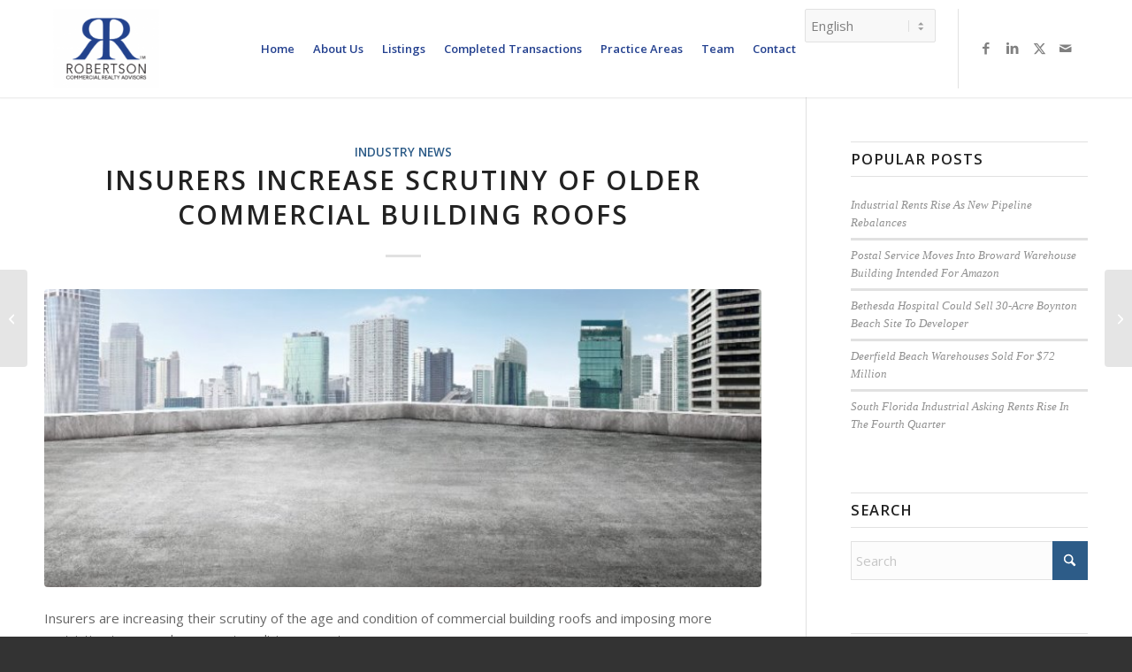

--- FILE ---
content_type: text/html; charset=UTF-8
request_url: https://rrcra.com/insurers-increase-scrutiny-of-older-commercial-building-roofs/
body_size: 23841
content:
<!DOCTYPE html>
<html dir="ltr" lang="en-US" prefix="og: https://ogp.me/ns#" class="html_stretched responsive av-preloader-disabled  html_header_top html_logo_left html_main_nav_header html_menu_right html_large html_header_sticky_disabled html_header_shrinking_disabled html_mobile_menu_tablet html_header_searchicon_disabled html_content_align_center html_header_unstick_top_disabled html_header_stretch_disabled html_minimal_header html_minimal_header_shadow html_elegant-blog html_av-submenu-hidden html_av-submenu-display-click html_av-overlay-side html_av-overlay-side-classic html_av-submenu-clone html_entry_id_6240 av-cookies-no-cookie-consent av-no-preview av-default-lightbox html_text_menu_active av-mobile-menu-switch-default">
<head>
<meta charset="UTF-8" />
<meta name="robots" content="index, follow" />


<!-- mobile setting -->
<meta name="viewport" content="width=device-width, initial-scale=1">

<!-- Scripts/CSS and wp_head hook -->
<title>Insurers Increase Scrutiny Of Older Commercial Building Roofs - RRCRA</title>
	<style>img:is([sizes="auto" i], [sizes^="auto," i]) { contain-intrinsic-size: 3000px 1500px }</style>
	
		<!-- All in One SEO 4.8.9 - aioseo.com -->
	<meta name="description" content="Commercial buildings with older roofs that haven’t been updated and those located in regions exposed to windstorms, severe convective storms and wildfires are seeing insurance coverage for roof damage limited by policy provisions. Properties located in the South Florida are seeing the most restrictive roof coverage in policies." />
	<meta name="robots" content="max-image-preview:large" />
	<meta name="author" content="ADMIN"/>
	<link rel="canonical" href="https://rrcra.com/insurers-increase-scrutiny-of-older-commercial-building-roofs/" />
	<meta name="generator" content="All in One SEO (AIOSEO) 4.8.9" />
		<meta property="og:locale" content="en_US" />
		<meta property="og:site_name" content="RRCRA - Passion. Performance. Results. Integrity.™" />
		<meta property="og:type" content="article" />
		<meta property="og:title" content="Insurers Increase Scrutiny Of Older Commercial Building Roofs - RRCRA" />
		<meta property="og:description" content="Commercial buildings with older roofs that haven’t been updated and those located in regions exposed to windstorms, severe convective storms and wildfires are seeing insurance coverage for roof damage limited by policy provisions. Properties located in the South Florida are seeing the most restrictive roof coverage in policies." />
		<meta property="og:url" content="https://rrcra.com/insurers-increase-scrutiny-of-older-commercial-building-roofs/" />
		<meta property="article:published_time" content="2022-08-22T18:48:07+00:00" />
		<meta property="article:modified_time" content="2022-08-22T18:48:07+00:00" />
		<meta name="twitter:card" content="summary_large_image" />
		<meta name="twitter:title" content="Insurers Increase Scrutiny Of Older Commercial Building Roofs - RRCRA" />
		<meta name="twitter:description" content="Commercial buildings with older roofs that haven’t been updated and those located in regions exposed to windstorms, severe convective storms and wildfires are seeing insurance coverage for roof damage limited by policy provisions. Properties located in the South Florida are seeing the most restrictive roof coverage in policies." />
		<script type="application/ld+json" class="aioseo-schema">
			{"@context":"https:\/\/schema.org","@graph":[{"@type":"BlogPosting","@id":"https:\/\/rrcra.com\/insurers-increase-scrutiny-of-older-commercial-building-roofs\/#blogposting","name":"Insurers Increase Scrutiny Of Older Commercial Building Roofs - RRCRA","headline":"Insurers Increase Scrutiny Of Older Commercial Building Roofs","author":{"@id":"https:\/\/rrcra.com\/author\/crefloridapartners\/#author"},"publisher":{"@id":"https:\/\/rrcra.com\/#organization"},"image":{"@type":"ImageObject","url":"https:\/\/rrcra.com\/wp-content\/uploads\/2022\/08\/commercial-building-roof_96854462_s-770x320-1.jpg","width":770,"height":320,"caption":"commercial building roof_96854462_s 770x320"},"datePublished":"2022-08-22T14:48:07-04:00","dateModified":"2022-08-22T14:48:07-04:00","inLanguage":"en-US","mainEntityOfPage":{"@id":"https:\/\/rrcra.com\/insurers-increase-scrutiny-of-older-commercial-building-roofs\/#webpage"},"isPartOf":{"@id":"https:\/\/rrcra.com\/insurers-increase-scrutiny-of-older-commercial-building-roofs\/#webpage"},"articleSection":"Industry News, building code, business hazard protection, commercial property roof coverage, south florida cre insurance"},{"@type":"BreadcrumbList","@id":"https:\/\/rrcra.com\/insurers-increase-scrutiny-of-older-commercial-building-roofs\/#breadcrumblist","itemListElement":[{"@type":"ListItem","@id":"https:\/\/rrcra.com#listItem","position":1,"name":"Home","item":"https:\/\/rrcra.com","nextItem":{"@type":"ListItem","@id":"https:\/\/rrcra.com\/category\/industry-news\/#listItem","name":"Industry News"}},{"@type":"ListItem","@id":"https:\/\/rrcra.com\/category\/industry-news\/#listItem","position":2,"name":"Industry News","item":"https:\/\/rrcra.com\/category\/industry-news\/","nextItem":{"@type":"ListItem","@id":"https:\/\/rrcra.com\/insurers-increase-scrutiny-of-older-commercial-building-roofs\/#listItem","name":"Insurers Increase Scrutiny Of Older Commercial Building Roofs"},"previousItem":{"@type":"ListItem","@id":"https:\/\/rrcra.com#listItem","name":"Home"}},{"@type":"ListItem","@id":"https:\/\/rrcra.com\/insurers-increase-scrutiny-of-older-commercial-building-roofs\/#listItem","position":3,"name":"Insurers Increase Scrutiny Of Older Commercial Building Roofs","previousItem":{"@type":"ListItem","@id":"https:\/\/rrcra.com\/category\/industry-news\/#listItem","name":"Industry News"}}]},{"@type":"Organization","@id":"https:\/\/rrcra.com\/#organization","name":"RRCRA","description":"Passion. Performance. Results. Integrity.\u2122","url":"https:\/\/rrcra.com\/"},{"@type":"Person","@id":"https:\/\/rrcra.com\/author\/crefloridapartners\/#author","url":"https:\/\/rrcra.com\/author\/crefloridapartners\/","name":"ADMIN"},{"@type":"WebPage","@id":"https:\/\/rrcra.com\/insurers-increase-scrutiny-of-older-commercial-building-roofs\/#webpage","url":"https:\/\/rrcra.com\/insurers-increase-scrutiny-of-older-commercial-building-roofs\/","name":"Insurers Increase Scrutiny Of Older Commercial Building Roofs - RRCRA","description":"Commercial buildings with older roofs that haven\u2019t been updated and those located in regions exposed to windstorms, severe convective storms and wildfires are seeing insurance coverage for roof damage limited by policy provisions. Properties located in the South Florida are seeing the most restrictive roof coverage in policies.","inLanguage":"en-US","isPartOf":{"@id":"https:\/\/rrcra.com\/#website"},"breadcrumb":{"@id":"https:\/\/rrcra.com\/insurers-increase-scrutiny-of-older-commercial-building-roofs\/#breadcrumblist"},"author":{"@id":"https:\/\/rrcra.com\/author\/crefloridapartners\/#author"},"creator":{"@id":"https:\/\/rrcra.com\/author\/crefloridapartners\/#author"},"image":{"@type":"ImageObject","url":"https:\/\/rrcra.com\/wp-content\/uploads\/2022\/08\/commercial-building-roof_96854462_s-770x320-1.jpg","@id":"https:\/\/rrcra.com\/insurers-increase-scrutiny-of-older-commercial-building-roofs\/#mainImage","width":770,"height":320,"caption":"commercial building roof_96854462_s 770x320"},"primaryImageOfPage":{"@id":"https:\/\/rrcra.com\/insurers-increase-scrutiny-of-older-commercial-building-roofs\/#mainImage"},"datePublished":"2022-08-22T14:48:07-04:00","dateModified":"2022-08-22T14:48:07-04:00"},{"@type":"WebSite","@id":"https:\/\/rrcra.com\/#website","url":"https:\/\/rrcra.com\/","name":"RRCRA","description":"Passion. Performance. Results. Integrity.\u2122","inLanguage":"en-US","publisher":{"@id":"https:\/\/rrcra.com\/#organization"}}]}
		</script>
		<!-- All in One SEO -->

<link rel='dns-prefetch' href='//cdn.usefathom.com' />
<link rel="alternate" type="application/rss+xml" title="RRCRA &raquo; Feed" href="https://rrcra.com/feed/" />
<link rel="alternate" type="application/rss+xml" title="RRCRA &raquo; Comments Feed" href="https://rrcra.com/comments/feed/" />
<link rel="alternate" type="application/rss+xml" title="RRCRA &raquo; Insurers Increase Scrutiny Of Older Commercial Building Roofs Comments Feed" href="https://rrcra.com/insurers-increase-scrutiny-of-older-commercial-building-roofs/feed/" />
		<!-- This site uses the Google Analytics by MonsterInsights plugin v9.11.1 - Using Analytics tracking - https://www.monsterinsights.com/ -->
		<!-- Note: MonsterInsights is not currently configured on this site. The site owner needs to authenticate with Google Analytics in the MonsterInsights settings panel. -->
					<!-- No tracking code set -->
				<!-- / Google Analytics by MonsterInsights -->
		
<!-- google webfont font replacement -->

			<script type='text/javascript'>

				(function() {

					/*	check if webfonts are disabled by user setting via cookie - or user must opt in.	*/
					var html = document.getElementsByTagName('html')[0];
					var cookie_check = html.className.indexOf('av-cookies-needs-opt-in') >= 0 || html.className.indexOf('av-cookies-can-opt-out') >= 0;
					var allow_continue = true;
					var silent_accept_cookie = html.className.indexOf('av-cookies-user-silent-accept') >= 0;

					if( cookie_check && ! silent_accept_cookie )
					{
						if( ! document.cookie.match(/aviaCookieConsent/) || html.className.indexOf('av-cookies-session-refused') >= 0 )
						{
							allow_continue = false;
						}
						else
						{
							if( ! document.cookie.match(/aviaPrivacyRefuseCookiesHideBar/) )
							{
								allow_continue = false;
							}
							else if( ! document.cookie.match(/aviaPrivacyEssentialCookiesEnabled/) )
							{
								allow_continue = false;
							}
							else if( document.cookie.match(/aviaPrivacyGoogleWebfontsDisabled/) )
							{
								allow_continue = false;
							}
						}
					}

					if( allow_continue )
					{
						var f = document.createElement('link');

						f.type 	= 'text/css';
						f.rel 	= 'stylesheet';
						f.href 	= 'https://fonts.googleapis.com/css?family=Open+Sans:400,600&display=auto';
						f.id 	= 'avia-google-webfont';

						document.getElementsByTagName('head')[0].appendChild(f);
					}
				})();

			</script>
			<script type="text/javascript">
/* <![CDATA[ */
window._wpemojiSettings = {"baseUrl":"https:\/\/s.w.org\/images\/core\/emoji\/16.0.1\/72x72\/","ext":".png","svgUrl":"https:\/\/s.w.org\/images\/core\/emoji\/16.0.1\/svg\/","svgExt":".svg","source":{"wpemoji":"https:\/\/rrcra.com\/wp-includes\/js\/wp-emoji.js?ver=6.8.3","twemoji":"https:\/\/rrcra.com\/wp-includes\/js\/twemoji.js?ver=6.8.3"}};
/**
 * @output wp-includes/js/wp-emoji-loader.js
 */

/**
 * Emoji Settings as exported in PHP via _print_emoji_detection_script().
 * @typedef WPEmojiSettings
 * @type {object}
 * @property {?object} source
 * @property {?string} source.concatemoji
 * @property {?string} source.twemoji
 * @property {?string} source.wpemoji
 * @property {?boolean} DOMReady
 * @property {?Function} readyCallback
 */

/**
 * Support tests.
 * @typedef SupportTests
 * @type {object}
 * @property {?boolean} flag
 * @property {?boolean} emoji
 */

/**
 * IIFE to detect emoji support and load Twemoji if needed.
 *
 * @param {Window} window
 * @param {Document} document
 * @param {WPEmojiSettings} settings
 */
( function wpEmojiLoader( window, document, settings ) {
	if ( typeof Promise === 'undefined' ) {
		return;
	}

	var sessionStorageKey = 'wpEmojiSettingsSupports';
	var tests = [ 'flag', 'emoji' ];

	/**
	 * Checks whether the browser supports offloading to a Worker.
	 *
	 * @since 6.3.0
	 *
	 * @private
	 *
	 * @returns {boolean}
	 */
	function supportsWorkerOffloading() {
		return (
			typeof Worker !== 'undefined' &&
			typeof OffscreenCanvas !== 'undefined' &&
			typeof URL !== 'undefined' &&
			URL.createObjectURL &&
			typeof Blob !== 'undefined'
		);
	}

	/**
	 * @typedef SessionSupportTests
	 * @type {object}
	 * @property {number} timestamp
	 * @property {SupportTests} supportTests
	 */

	/**
	 * Get support tests from session.
	 *
	 * @since 6.3.0
	 *
	 * @private
	 *
	 * @returns {?SupportTests} Support tests, or null if not set or older than 1 week.
	 */
	function getSessionSupportTests() {
		try {
			/** @type {SessionSupportTests} */
			var item = JSON.parse(
				sessionStorage.getItem( sessionStorageKey )
			);
			if (
				typeof item === 'object' &&
				typeof item.timestamp === 'number' &&
				new Date().valueOf() < item.timestamp + 604800 && // Note: Number is a week in seconds.
				typeof item.supportTests === 'object'
			) {
				return item.supportTests;
			}
		} catch ( e ) {}
		return null;
	}

	/**
	 * Persist the supports in session storage.
	 *
	 * @since 6.3.0
	 *
	 * @private
	 *
	 * @param {SupportTests} supportTests Support tests.
	 */
	function setSessionSupportTests( supportTests ) {
		try {
			/** @type {SessionSupportTests} */
			var item = {
				supportTests: supportTests,
				timestamp: new Date().valueOf()
			};

			sessionStorage.setItem(
				sessionStorageKey,
				JSON.stringify( item )
			);
		} catch ( e ) {}
	}

	/**
	 * Checks if two sets of Emoji characters render the same visually.
	 *
	 * This is used to determine if the browser is rendering an emoji with multiple data points
	 * correctly. set1 is the emoji in the correct form, using a zero-width joiner. set2 is the emoji
	 * in the incorrect form, using a zero-width space. If the two sets render the same, then the browser
	 * does not support the emoji correctly.
	 *
	 * This function may be serialized to run in a Worker. Therefore, it cannot refer to variables from the containing
	 * scope. Everything must be passed by parameters.
	 *
	 * @since 4.9.0
	 *
	 * @private
	 *
	 * @param {CanvasRenderingContext2D} context 2D Context.
	 * @param {string} set1 Set of Emoji to test.
	 * @param {string} set2 Set of Emoji to test.
	 *
	 * @return {boolean} True if the two sets render the same.
	 */
	function emojiSetsRenderIdentically( context, set1, set2 ) {
		// Cleanup from previous test.
		context.clearRect( 0, 0, context.canvas.width, context.canvas.height );
		context.fillText( set1, 0, 0 );
		var rendered1 = new Uint32Array(
			context.getImageData(
				0,
				0,
				context.canvas.width,
				context.canvas.height
			).data
		);

		// Cleanup from previous test.
		context.clearRect( 0, 0, context.canvas.width, context.canvas.height );
		context.fillText( set2, 0, 0 );
		var rendered2 = new Uint32Array(
			context.getImageData(
				0,
				0,
				context.canvas.width,
				context.canvas.height
			).data
		);

		return rendered1.every( function ( rendered2Data, index ) {
			return rendered2Data === rendered2[ index ];
		} );
	}

	/**
	 * Checks if the center point of a single emoji is empty.
	 *
	 * This is used to determine if the browser is rendering an emoji with a single data point
	 * correctly. The center point of an incorrectly rendered emoji will be empty. A correctly
	 * rendered emoji will have a non-zero value at the center point.
	 *
	 * This function may be serialized to run in a Worker. Therefore, it cannot refer to variables from the containing
	 * scope. Everything must be passed by parameters.
	 *
	 * @since 6.8.2
	 *
	 * @private
	 *
	 * @param {CanvasRenderingContext2D} context 2D Context.
	 * @param {string} emoji Emoji to test.
	 *
	 * @return {boolean} True if the center point is empty.
	 */
	function emojiRendersEmptyCenterPoint( context, emoji ) {
		// Cleanup from previous test.
		context.clearRect( 0, 0, context.canvas.width, context.canvas.height );
		context.fillText( emoji, 0, 0 );

		// Test if the center point (16, 16) is empty (0,0,0,0).
		var centerPoint = context.getImageData(16, 16, 1, 1);
		for ( var i = 0; i < centerPoint.data.length; i++ ) {
			if ( centerPoint.data[ i ] !== 0 ) {
				// Stop checking the moment it's known not to be empty.
				return false;
			}
		}

		return true;
	}

	/**
	 * Determines if the browser properly renders Emoji that Twemoji can supplement.
	 *
	 * This function may be serialized to run in a Worker. Therefore, it cannot refer to variables from the containing
	 * scope. Everything must be passed by parameters.
	 *
	 * @since 4.2.0
	 *
	 * @private
	 *
	 * @param {CanvasRenderingContext2D} context 2D Context.
	 * @param {string} type Whether to test for support of "flag" or "emoji".
	 * @param {Function} emojiSetsRenderIdentically Reference to emojiSetsRenderIdentically function, needed due to minification.
	 * @param {Function} emojiRendersEmptyCenterPoint Reference to emojiRendersEmptyCenterPoint function, needed due to minification.
	 *
	 * @return {boolean} True if the browser can render emoji, false if it cannot.
	 */
	function browserSupportsEmoji( context, type, emojiSetsRenderIdentically, emojiRendersEmptyCenterPoint ) {
		var isIdentical;

		switch ( type ) {
			case 'flag':
				/*
				 * Test for Transgender flag compatibility. Added in Unicode 13.
				 *
				 * To test for support, we try to render it, and compare the rendering to how it would look if
				 * the browser doesn't render it correctly (white flag emoji + transgender symbol).
				 */
				isIdentical = emojiSetsRenderIdentically(
					context,
					'\uD83C\uDFF3\uFE0F\u200D\u26A7\uFE0F', // as a zero-width joiner sequence
					'\uD83C\uDFF3\uFE0F\u200B\u26A7\uFE0F' // separated by a zero-width space
				);

				if ( isIdentical ) {
					return false;
				}

				/*
				 * Test for Sark flag compatibility. This is the least supported of the letter locale flags,
				 * so gives us an easy test for full support.
				 *
				 * To test for support, we try to render it, and compare the rendering to how it would look if
				 * the browser doesn't render it correctly ([C] + [Q]).
				 */
				isIdentical = emojiSetsRenderIdentically(
					context,
					'\uD83C\uDDE8\uD83C\uDDF6', // as the sequence of two code points
					'\uD83C\uDDE8\u200B\uD83C\uDDF6' // as the two code points separated by a zero-width space
				);

				if ( isIdentical ) {
					return false;
				}

				/*
				 * Test for English flag compatibility. England is a country in the United Kingdom, it
				 * does not have a two letter locale code but rather a five letter sub-division code.
				 *
				 * To test for support, we try to render it, and compare the rendering to how it would look if
				 * the browser doesn't render it correctly (black flag emoji + [G] + [B] + [E] + [N] + [G]).
				 */
				isIdentical = emojiSetsRenderIdentically(
					context,
					// as the flag sequence
					'\uD83C\uDFF4\uDB40\uDC67\uDB40\uDC62\uDB40\uDC65\uDB40\uDC6E\uDB40\uDC67\uDB40\uDC7F',
					// with each code point separated by a zero-width space
					'\uD83C\uDFF4\u200B\uDB40\uDC67\u200B\uDB40\uDC62\u200B\uDB40\uDC65\u200B\uDB40\uDC6E\u200B\uDB40\uDC67\u200B\uDB40\uDC7F'
				);

				return ! isIdentical;
			case 'emoji':
				/*
				 * Does Emoji 16.0 cause the browser to go splat?
				 *
				 * To test for Emoji 16.0 support, try to render a new emoji: Splatter.
				 *
				 * The splatter emoji is a single code point emoji. Testing for browser support
				 * required testing the center point of the emoji to see if it is empty.
				 *
				 * 0xD83E 0xDEDF (\uD83E\uDEDF) == 🫟 Splatter.
				 *
				 * When updating this test, please ensure that the emoji is either a single code point
				 * or switch to using the emojiSetsRenderIdentically function and testing with a zero-width
				 * joiner vs a zero-width space.
				 */
				var notSupported = emojiRendersEmptyCenterPoint( context, '\uD83E\uDEDF' );
				return ! notSupported;
		}

		return false;
	}

	/**
	 * Checks emoji support tests.
	 *
	 * This function may be serialized to run in a Worker. Therefore, it cannot refer to variables from the containing
	 * scope. Everything must be passed by parameters.
	 *
	 * @since 6.3.0
	 *
	 * @private
	 *
	 * @param {string[]} tests Tests.
	 * @param {Function} browserSupportsEmoji Reference to browserSupportsEmoji function, needed due to minification.
	 * @param {Function} emojiSetsRenderIdentically Reference to emojiSetsRenderIdentically function, needed due to minification.
	 * @param {Function} emojiRendersEmptyCenterPoint Reference to emojiRendersEmptyCenterPoint function, needed due to minification.
	 *
	 * @return {SupportTests} Support tests.
	 */
	function testEmojiSupports( tests, browserSupportsEmoji, emojiSetsRenderIdentically, emojiRendersEmptyCenterPoint ) {
		var canvas;
		if (
			typeof WorkerGlobalScope !== 'undefined' &&
			self instanceof WorkerGlobalScope
		) {
			canvas = new OffscreenCanvas( 300, 150 ); // Dimensions are default for HTMLCanvasElement.
		} else {
			canvas = document.createElement( 'canvas' );
		}

		var context = canvas.getContext( '2d', { willReadFrequently: true } );

		/*
		 * Chrome on OS X added native emoji rendering in M41. Unfortunately,
		 * it doesn't work when the font is bolder than 500 weight. So, we
		 * check for bold rendering support to avoid invisible emoji in Chrome.
		 */
		context.textBaseline = 'top';
		context.font = '600 32px Arial';

		var supports = {};
		tests.forEach( function ( test ) {
			supports[ test ] = browserSupportsEmoji( context, test, emojiSetsRenderIdentically, emojiRendersEmptyCenterPoint );
		} );
		return supports;
	}

	/**
	 * Adds a script to the head of the document.
	 *
	 * @ignore
	 *
	 * @since 4.2.0
	 *
	 * @param {string} src The url where the script is located.
	 *
	 * @return {void}
	 */
	function addScript( src ) {
		var script = document.createElement( 'script' );
		script.src = src;
		script.defer = true;
		document.head.appendChild( script );
	}

	settings.supports = {
		everything: true,
		everythingExceptFlag: true
	};

	// Create a promise for DOMContentLoaded since the worker logic may finish after the event has fired.
	var domReadyPromise = new Promise( function ( resolve ) {
		document.addEventListener( 'DOMContentLoaded', resolve, {
			once: true
		} );
	} );

	// Obtain the emoji support from the browser, asynchronously when possible.
	new Promise( function ( resolve ) {
		var supportTests = getSessionSupportTests();
		if ( supportTests ) {
			resolve( supportTests );
			return;
		}

		if ( supportsWorkerOffloading() ) {
			try {
				// Note that the functions are being passed as arguments due to minification.
				var workerScript =
					'postMessage(' +
					testEmojiSupports.toString() +
					'(' +
					[
						JSON.stringify( tests ),
						browserSupportsEmoji.toString(),
						emojiSetsRenderIdentically.toString(),
						emojiRendersEmptyCenterPoint.toString()
					].join( ',' ) +
					'));';
				var blob = new Blob( [ workerScript ], {
					type: 'text/javascript'
				} );
				var worker = new Worker( URL.createObjectURL( blob ), { name: 'wpTestEmojiSupports' } );
				worker.onmessage = function ( event ) {
					supportTests = event.data;
					setSessionSupportTests( supportTests );
					worker.terminate();
					resolve( supportTests );
				};
				return;
			} catch ( e ) {}
		}

		supportTests = testEmojiSupports( tests, browserSupportsEmoji, emojiSetsRenderIdentically, emojiRendersEmptyCenterPoint );
		setSessionSupportTests( supportTests );
		resolve( supportTests );
	} )
		// Once the browser emoji support has been obtained from the session, finalize the settings.
		.then( function ( supportTests ) {
			/*
			 * Tests the browser support for flag emojis and other emojis, and adjusts the
			 * support settings accordingly.
			 */
			for ( var test in supportTests ) {
				settings.supports[ test ] = supportTests[ test ];

				settings.supports.everything =
					settings.supports.everything && settings.supports[ test ];

				if ( 'flag' !== test ) {
					settings.supports.everythingExceptFlag =
						settings.supports.everythingExceptFlag &&
						settings.supports[ test ];
				}
			}

			settings.supports.everythingExceptFlag =
				settings.supports.everythingExceptFlag &&
				! settings.supports.flag;

			// Sets DOMReady to false and assigns a ready function to settings.
			settings.DOMReady = false;
			settings.readyCallback = function () {
				settings.DOMReady = true;
			};
		} )
		.then( function () {
			return domReadyPromise;
		} )
		.then( function () {
			// When the browser can not render everything we need to load a polyfill.
			if ( ! settings.supports.everything ) {
				settings.readyCallback();

				var src = settings.source || {};

				if ( src.concatemoji ) {
					addScript( src.concatemoji );
				} else if ( src.wpemoji && src.twemoji ) {
					addScript( src.twemoji );
					addScript( src.wpemoji );
				}
			}
		} );
} )( window, document, window._wpemojiSettings );

/* ]]> */
</script>
<style id='wp-emoji-styles-inline-css' type='text/css'>

	img.wp-smiley, img.emoji {
		display: inline !important;
		border: none !important;
		box-shadow: none !important;
		height: 1em !important;
		width: 1em !important;
		margin: 0 0.07em !important;
		vertical-align: -0.1em !important;
		background: none !important;
		padding: 0 !important;
	}
</style>
<link rel='stylesheet' id='wp-block-library-css' href='https://rrcra.com/wp-includes/css/dist/block-library/style.css?ver=6.8.3' type='text/css' media='all' />
<style id='pdfemb-pdf-embedder-viewer-style-inline-css' type='text/css'>
.wp-block-pdfemb-pdf-embedder-viewer{max-width:none}

</style>
<style id='global-styles-inline-css' type='text/css'>
:root{--wp--preset--aspect-ratio--square: 1;--wp--preset--aspect-ratio--4-3: 4/3;--wp--preset--aspect-ratio--3-4: 3/4;--wp--preset--aspect-ratio--3-2: 3/2;--wp--preset--aspect-ratio--2-3: 2/3;--wp--preset--aspect-ratio--16-9: 16/9;--wp--preset--aspect-ratio--9-16: 9/16;--wp--preset--color--black: #000000;--wp--preset--color--cyan-bluish-gray: #abb8c3;--wp--preset--color--white: #ffffff;--wp--preset--color--pale-pink: #f78da7;--wp--preset--color--vivid-red: #cf2e2e;--wp--preset--color--luminous-vivid-orange: #ff6900;--wp--preset--color--luminous-vivid-amber: #fcb900;--wp--preset--color--light-green-cyan: #7bdcb5;--wp--preset--color--vivid-green-cyan: #00d084;--wp--preset--color--pale-cyan-blue: #8ed1fc;--wp--preset--color--vivid-cyan-blue: #0693e3;--wp--preset--color--vivid-purple: #9b51e0;--wp--preset--color--metallic-red: #b02b2c;--wp--preset--color--maximum-yellow-red: #edae44;--wp--preset--color--yellow-sun: #eeee22;--wp--preset--color--palm-leaf: #83a846;--wp--preset--color--aero: #7bb0e7;--wp--preset--color--old-lavender: #745f7e;--wp--preset--color--steel-teal: #5f8789;--wp--preset--color--raspberry-pink: #d65799;--wp--preset--color--medium-turquoise: #4ecac2;--wp--preset--gradient--vivid-cyan-blue-to-vivid-purple: linear-gradient(135deg,rgba(6,147,227,1) 0%,rgb(155,81,224) 100%);--wp--preset--gradient--light-green-cyan-to-vivid-green-cyan: linear-gradient(135deg,rgb(122,220,180) 0%,rgb(0,208,130) 100%);--wp--preset--gradient--luminous-vivid-amber-to-luminous-vivid-orange: linear-gradient(135deg,rgba(252,185,0,1) 0%,rgba(255,105,0,1) 100%);--wp--preset--gradient--luminous-vivid-orange-to-vivid-red: linear-gradient(135deg,rgba(255,105,0,1) 0%,rgb(207,46,46) 100%);--wp--preset--gradient--very-light-gray-to-cyan-bluish-gray: linear-gradient(135deg,rgb(238,238,238) 0%,rgb(169,184,195) 100%);--wp--preset--gradient--cool-to-warm-spectrum: linear-gradient(135deg,rgb(74,234,220) 0%,rgb(151,120,209) 20%,rgb(207,42,186) 40%,rgb(238,44,130) 60%,rgb(251,105,98) 80%,rgb(254,248,76) 100%);--wp--preset--gradient--blush-light-purple: linear-gradient(135deg,rgb(255,206,236) 0%,rgb(152,150,240) 100%);--wp--preset--gradient--blush-bordeaux: linear-gradient(135deg,rgb(254,205,165) 0%,rgb(254,45,45) 50%,rgb(107,0,62) 100%);--wp--preset--gradient--luminous-dusk: linear-gradient(135deg,rgb(255,203,112) 0%,rgb(199,81,192) 50%,rgb(65,88,208) 100%);--wp--preset--gradient--pale-ocean: linear-gradient(135deg,rgb(255,245,203) 0%,rgb(182,227,212) 50%,rgb(51,167,181) 100%);--wp--preset--gradient--electric-grass: linear-gradient(135deg,rgb(202,248,128) 0%,rgb(113,206,126) 100%);--wp--preset--gradient--midnight: linear-gradient(135deg,rgb(2,3,129) 0%,rgb(40,116,252) 100%);--wp--preset--font-size--small: 1rem;--wp--preset--font-size--medium: 1.125rem;--wp--preset--font-size--large: 1.75rem;--wp--preset--font-size--x-large: clamp(1.75rem, 3vw, 2.25rem);--wp--preset--spacing--20: 0.44rem;--wp--preset--spacing--30: 0.67rem;--wp--preset--spacing--40: 1rem;--wp--preset--spacing--50: 1.5rem;--wp--preset--spacing--60: 2.25rem;--wp--preset--spacing--70: 3.38rem;--wp--preset--spacing--80: 5.06rem;--wp--preset--shadow--natural: 6px 6px 9px rgba(0, 0, 0, 0.2);--wp--preset--shadow--deep: 12px 12px 50px rgba(0, 0, 0, 0.4);--wp--preset--shadow--sharp: 6px 6px 0px rgba(0, 0, 0, 0.2);--wp--preset--shadow--outlined: 6px 6px 0px -3px rgba(255, 255, 255, 1), 6px 6px rgba(0, 0, 0, 1);--wp--preset--shadow--crisp: 6px 6px 0px rgba(0, 0, 0, 1);}:root { --wp--style--global--content-size: 800px;--wp--style--global--wide-size: 1130px; }:where(body) { margin: 0; }.wp-site-blocks > .alignleft { float: left; margin-right: 2em; }.wp-site-blocks > .alignright { float: right; margin-left: 2em; }.wp-site-blocks > .aligncenter { justify-content: center; margin-left: auto; margin-right: auto; }:where(.is-layout-flex){gap: 0.5em;}:where(.is-layout-grid){gap: 0.5em;}.is-layout-flow > .alignleft{float: left;margin-inline-start: 0;margin-inline-end: 2em;}.is-layout-flow > .alignright{float: right;margin-inline-start: 2em;margin-inline-end: 0;}.is-layout-flow > .aligncenter{margin-left: auto !important;margin-right: auto !important;}.is-layout-constrained > .alignleft{float: left;margin-inline-start: 0;margin-inline-end: 2em;}.is-layout-constrained > .alignright{float: right;margin-inline-start: 2em;margin-inline-end: 0;}.is-layout-constrained > .aligncenter{margin-left: auto !important;margin-right: auto !important;}.is-layout-constrained > :where(:not(.alignleft):not(.alignright):not(.alignfull)){max-width: var(--wp--style--global--content-size);margin-left: auto !important;margin-right: auto !important;}.is-layout-constrained > .alignwide{max-width: var(--wp--style--global--wide-size);}body .is-layout-flex{display: flex;}.is-layout-flex{flex-wrap: wrap;align-items: center;}.is-layout-flex > :is(*, div){margin: 0;}body .is-layout-grid{display: grid;}.is-layout-grid > :is(*, div){margin: 0;}body{padding-top: 0px;padding-right: 0px;padding-bottom: 0px;padding-left: 0px;}a:where(:not(.wp-element-button)){text-decoration: underline;}:root :where(.wp-element-button, .wp-block-button__link){background-color: #32373c;border-width: 0;color: #fff;font-family: inherit;font-size: inherit;line-height: inherit;padding: calc(0.667em + 2px) calc(1.333em + 2px);text-decoration: none;}.has-black-color{color: var(--wp--preset--color--black) !important;}.has-cyan-bluish-gray-color{color: var(--wp--preset--color--cyan-bluish-gray) !important;}.has-white-color{color: var(--wp--preset--color--white) !important;}.has-pale-pink-color{color: var(--wp--preset--color--pale-pink) !important;}.has-vivid-red-color{color: var(--wp--preset--color--vivid-red) !important;}.has-luminous-vivid-orange-color{color: var(--wp--preset--color--luminous-vivid-orange) !important;}.has-luminous-vivid-amber-color{color: var(--wp--preset--color--luminous-vivid-amber) !important;}.has-light-green-cyan-color{color: var(--wp--preset--color--light-green-cyan) !important;}.has-vivid-green-cyan-color{color: var(--wp--preset--color--vivid-green-cyan) !important;}.has-pale-cyan-blue-color{color: var(--wp--preset--color--pale-cyan-blue) !important;}.has-vivid-cyan-blue-color{color: var(--wp--preset--color--vivid-cyan-blue) !important;}.has-vivid-purple-color{color: var(--wp--preset--color--vivid-purple) !important;}.has-metallic-red-color{color: var(--wp--preset--color--metallic-red) !important;}.has-maximum-yellow-red-color{color: var(--wp--preset--color--maximum-yellow-red) !important;}.has-yellow-sun-color{color: var(--wp--preset--color--yellow-sun) !important;}.has-palm-leaf-color{color: var(--wp--preset--color--palm-leaf) !important;}.has-aero-color{color: var(--wp--preset--color--aero) !important;}.has-old-lavender-color{color: var(--wp--preset--color--old-lavender) !important;}.has-steel-teal-color{color: var(--wp--preset--color--steel-teal) !important;}.has-raspberry-pink-color{color: var(--wp--preset--color--raspberry-pink) !important;}.has-medium-turquoise-color{color: var(--wp--preset--color--medium-turquoise) !important;}.has-black-background-color{background-color: var(--wp--preset--color--black) !important;}.has-cyan-bluish-gray-background-color{background-color: var(--wp--preset--color--cyan-bluish-gray) !important;}.has-white-background-color{background-color: var(--wp--preset--color--white) !important;}.has-pale-pink-background-color{background-color: var(--wp--preset--color--pale-pink) !important;}.has-vivid-red-background-color{background-color: var(--wp--preset--color--vivid-red) !important;}.has-luminous-vivid-orange-background-color{background-color: var(--wp--preset--color--luminous-vivid-orange) !important;}.has-luminous-vivid-amber-background-color{background-color: var(--wp--preset--color--luminous-vivid-amber) !important;}.has-light-green-cyan-background-color{background-color: var(--wp--preset--color--light-green-cyan) !important;}.has-vivid-green-cyan-background-color{background-color: var(--wp--preset--color--vivid-green-cyan) !important;}.has-pale-cyan-blue-background-color{background-color: var(--wp--preset--color--pale-cyan-blue) !important;}.has-vivid-cyan-blue-background-color{background-color: var(--wp--preset--color--vivid-cyan-blue) !important;}.has-vivid-purple-background-color{background-color: var(--wp--preset--color--vivid-purple) !important;}.has-metallic-red-background-color{background-color: var(--wp--preset--color--metallic-red) !important;}.has-maximum-yellow-red-background-color{background-color: var(--wp--preset--color--maximum-yellow-red) !important;}.has-yellow-sun-background-color{background-color: var(--wp--preset--color--yellow-sun) !important;}.has-palm-leaf-background-color{background-color: var(--wp--preset--color--palm-leaf) !important;}.has-aero-background-color{background-color: var(--wp--preset--color--aero) !important;}.has-old-lavender-background-color{background-color: var(--wp--preset--color--old-lavender) !important;}.has-steel-teal-background-color{background-color: var(--wp--preset--color--steel-teal) !important;}.has-raspberry-pink-background-color{background-color: var(--wp--preset--color--raspberry-pink) !important;}.has-medium-turquoise-background-color{background-color: var(--wp--preset--color--medium-turquoise) !important;}.has-black-border-color{border-color: var(--wp--preset--color--black) !important;}.has-cyan-bluish-gray-border-color{border-color: var(--wp--preset--color--cyan-bluish-gray) !important;}.has-white-border-color{border-color: var(--wp--preset--color--white) !important;}.has-pale-pink-border-color{border-color: var(--wp--preset--color--pale-pink) !important;}.has-vivid-red-border-color{border-color: var(--wp--preset--color--vivid-red) !important;}.has-luminous-vivid-orange-border-color{border-color: var(--wp--preset--color--luminous-vivid-orange) !important;}.has-luminous-vivid-amber-border-color{border-color: var(--wp--preset--color--luminous-vivid-amber) !important;}.has-light-green-cyan-border-color{border-color: var(--wp--preset--color--light-green-cyan) !important;}.has-vivid-green-cyan-border-color{border-color: var(--wp--preset--color--vivid-green-cyan) !important;}.has-pale-cyan-blue-border-color{border-color: var(--wp--preset--color--pale-cyan-blue) !important;}.has-vivid-cyan-blue-border-color{border-color: var(--wp--preset--color--vivid-cyan-blue) !important;}.has-vivid-purple-border-color{border-color: var(--wp--preset--color--vivid-purple) !important;}.has-metallic-red-border-color{border-color: var(--wp--preset--color--metallic-red) !important;}.has-maximum-yellow-red-border-color{border-color: var(--wp--preset--color--maximum-yellow-red) !important;}.has-yellow-sun-border-color{border-color: var(--wp--preset--color--yellow-sun) !important;}.has-palm-leaf-border-color{border-color: var(--wp--preset--color--palm-leaf) !important;}.has-aero-border-color{border-color: var(--wp--preset--color--aero) !important;}.has-old-lavender-border-color{border-color: var(--wp--preset--color--old-lavender) !important;}.has-steel-teal-border-color{border-color: var(--wp--preset--color--steel-teal) !important;}.has-raspberry-pink-border-color{border-color: var(--wp--preset--color--raspberry-pink) !important;}.has-medium-turquoise-border-color{border-color: var(--wp--preset--color--medium-turquoise) !important;}.has-vivid-cyan-blue-to-vivid-purple-gradient-background{background: var(--wp--preset--gradient--vivid-cyan-blue-to-vivid-purple) !important;}.has-light-green-cyan-to-vivid-green-cyan-gradient-background{background: var(--wp--preset--gradient--light-green-cyan-to-vivid-green-cyan) !important;}.has-luminous-vivid-amber-to-luminous-vivid-orange-gradient-background{background: var(--wp--preset--gradient--luminous-vivid-amber-to-luminous-vivid-orange) !important;}.has-luminous-vivid-orange-to-vivid-red-gradient-background{background: var(--wp--preset--gradient--luminous-vivid-orange-to-vivid-red) !important;}.has-very-light-gray-to-cyan-bluish-gray-gradient-background{background: var(--wp--preset--gradient--very-light-gray-to-cyan-bluish-gray) !important;}.has-cool-to-warm-spectrum-gradient-background{background: var(--wp--preset--gradient--cool-to-warm-spectrum) !important;}.has-blush-light-purple-gradient-background{background: var(--wp--preset--gradient--blush-light-purple) !important;}.has-blush-bordeaux-gradient-background{background: var(--wp--preset--gradient--blush-bordeaux) !important;}.has-luminous-dusk-gradient-background{background: var(--wp--preset--gradient--luminous-dusk) !important;}.has-pale-ocean-gradient-background{background: var(--wp--preset--gradient--pale-ocean) !important;}.has-electric-grass-gradient-background{background: var(--wp--preset--gradient--electric-grass) !important;}.has-midnight-gradient-background{background: var(--wp--preset--gradient--midnight) !important;}.has-small-font-size{font-size: var(--wp--preset--font-size--small) !important;}.has-medium-font-size{font-size: var(--wp--preset--font-size--medium) !important;}.has-large-font-size{font-size: var(--wp--preset--font-size--large) !important;}.has-x-large-font-size{font-size: var(--wp--preset--font-size--x-large) !important;}
:where(.wp-block-post-template.is-layout-flex){gap: 1.25em;}:where(.wp-block-post-template.is-layout-grid){gap: 1.25em;}
:where(.wp-block-columns.is-layout-flex){gap: 2em;}:where(.wp-block-columns.is-layout-grid){gap: 2em;}
:root :where(.wp-block-pullquote){font-size: 1.5em;line-height: 1.6;}
</style>
<link rel='stylesheet' id='contact-form-7-css' href='https://rrcra.com/wp-content/plugins/contact-form-7/includes/css/styles.css?ver=6.1.3' type='text/css' media='all' />
<link rel='stylesheet' id='avia-merged-styles-css' href='https://rrcra.com/wp-content/uploads/dynamic_avia/avia-merged-styles-dc327648cc8731dc5ee87c49ba82838d---695d2c7f10ef7.css' type='text/css' media='all' />
<script type="text/javascript" src="https://rrcra.com/wp-includes/js/jquery/jquery.js?ver=3.7.1" id="jquery-core-js"></script>
<script type="text/javascript" src="https://rrcra.com/wp-includes/js/jquery/jquery-migrate.js?ver=3.4.1" id="jquery-migrate-js"></script>
<script type="text/javascript" src="https://cdn.usefathom.com/script.js" id="fathom-snippet-js" defer="defer" data-wp-strategy="defer" data-site="CKKFLJDG"   data-no-minify></script>
<script type="text/javascript" src="https://rrcra.com/wp-content/uploads/dynamic_avia/avia-head-scripts-4eef96767e7ec578c4dcc5eae96076c2---695d2c7f1f505.js" id="avia-head-scripts-js"></script>
<link rel="https://api.w.org/" href="https://rrcra.com/wp-json/" /><link rel="alternate" title="JSON" type="application/json" href="https://rrcra.com/wp-json/wp/v2/posts/6240" /><link rel="EditURI" type="application/rsd+xml" title="RSD" href="https://rrcra.com/xmlrpc.php?rsd" />
<meta name="generator" content="WordPress 6.8.3" />
<link rel='shortlink' href='https://rrcra.com/?p=6240' />
<link rel="alternate" title="oEmbed (JSON)" type="application/json+oembed" href="https://rrcra.com/wp-json/oembed/1.0/embed?url=https%3A%2F%2Frrcra.com%2Finsurers-increase-scrutiny-of-older-commercial-building-roofs%2F" />
<link rel="alternate" title="oEmbed (XML)" type="text/xml+oembed" href="https://rrcra.com/wp-json/oembed/1.0/embed?url=https%3A%2F%2Frrcra.com%2Finsurers-increase-scrutiny-of-older-commercial-building-roofs%2F&#038;format=xml" />

<link rel="icon" href="https://rrcra.com/wp-content/uploads/2020/06/favicon-1.png" type="image/png">
<!--[if lt IE 9]><script src="https://rrcra.com/wp-content/themes/enfold/js/html5shiv.js"></script><![endif]--><link rel="profile" href="https://gmpg.org/xfn/11" />
<link rel="alternate" type="application/rss+xml" title="RRCRA RSS2 Feed" href="https://rrcra.com/feed/" />
<link rel="pingback" href="https://rrcra.com/xmlrpc.php" />

<!-- To speed up the rendering and to display the site as fast as possible to the user we include some styles and scripts for above the fold content inline -->
<script type="text/javascript">'use strict';var avia_is_mobile=!1;if(/Android|webOS|iPhone|iPad|iPod|BlackBerry|IEMobile|Opera Mini/i.test(navigator.userAgent)&&'ontouchstart' in document.documentElement){avia_is_mobile=!0;document.documentElement.className+=' avia_mobile '}
else{document.documentElement.className+=' avia_desktop '};document.documentElement.className+=' js_active ';(function(){var e=['-webkit-','-moz-','-ms-',''],n='',o=!1,a=!1;for(var t in e){if(e[t]+'transform' in document.documentElement.style){o=!0;n=e[t]+'transform'};if(e[t]+'perspective' in document.documentElement.style){a=!0}};if(o){document.documentElement.className+=' avia_transform '};if(a){document.documentElement.className+=' avia_transform3d '};if(typeof document.getElementsByClassName=='function'&&typeof document.documentElement.getBoundingClientRect=='function'&&avia_is_mobile==!1){if(n&&window.innerHeight>0){setTimeout(function(){var e=0,o={},a=0,t=document.getElementsByClassName('av-parallax'),i=window.pageYOffset||document.documentElement.scrollTop;for(e=0;e<t.length;e++){t[e].style.top='0px';o=t[e].getBoundingClientRect();a=Math.ceil((window.innerHeight+i-o.top)*0.3);t[e].style[n]='translate(0px, '+a+'px)';t[e].style.top='auto';t[e].className+=' enabled-parallax '}},50)}}})();</script>		<style type="text/css" id="wp-custom-css">
			.menu-item.menu-item-gtranslate.dropdown_ul_available {margin-top:25px}

.av-image-caption-overlay-center {    vertical-align: bottom;}

#header {padding:10px}

.html_elegant-blog .avia-content-slider .slide-meta {display:none}

.html_elegant-blog #top .post-entry .post-meta-infos {display:none}


.av-main-nav > li > a {
	padding: 0 10px;}

@media screen and (min-width: 767px) and (max-width: 1024px) {
.homemobile {display:none}
}		</style>
		<style type="text/css">
		@font-face {font-family: 'entypo-fontello-enfold'; font-weight: normal; font-style: normal; font-display: auto;
		src: url('https://rrcra.com/wp-content/themes/enfold/config-templatebuilder/avia-template-builder/assets/fonts/entypo-fontello-enfold/entypo-fontello-enfold.woff2') format('woff2'),
		url('https://rrcra.com/wp-content/themes/enfold/config-templatebuilder/avia-template-builder/assets/fonts/entypo-fontello-enfold/entypo-fontello-enfold.woff') format('woff'),
		url('https://rrcra.com/wp-content/themes/enfold/config-templatebuilder/avia-template-builder/assets/fonts/entypo-fontello-enfold/entypo-fontello-enfold.ttf') format('truetype'),
		url('https://rrcra.com/wp-content/themes/enfold/config-templatebuilder/avia-template-builder/assets/fonts/entypo-fontello-enfold/entypo-fontello-enfold.svg#entypo-fontello-enfold') format('svg'),
		url('https://rrcra.com/wp-content/themes/enfold/config-templatebuilder/avia-template-builder/assets/fonts/entypo-fontello-enfold/entypo-fontello-enfold.eot'),
		url('https://rrcra.com/wp-content/themes/enfold/config-templatebuilder/avia-template-builder/assets/fonts/entypo-fontello-enfold/entypo-fontello-enfold.eot?#iefix') format('embedded-opentype');
		}

		#top .avia-font-entypo-fontello-enfold, body .avia-font-entypo-fontello-enfold, html body [data-av_iconfont='entypo-fontello-enfold']:before{ font-family: 'entypo-fontello-enfold'; }
		
		@font-face {font-family: 'entypo-fontello'; font-weight: normal; font-style: normal; font-display: auto;
		src: url('https://rrcra.com/wp-content/themes/enfold/config-templatebuilder/avia-template-builder/assets/fonts/entypo-fontello/entypo-fontello.woff2') format('woff2'),
		url('https://rrcra.com/wp-content/themes/enfold/config-templatebuilder/avia-template-builder/assets/fonts/entypo-fontello/entypo-fontello.woff') format('woff'),
		url('https://rrcra.com/wp-content/themes/enfold/config-templatebuilder/avia-template-builder/assets/fonts/entypo-fontello/entypo-fontello.ttf') format('truetype'),
		url('https://rrcra.com/wp-content/themes/enfold/config-templatebuilder/avia-template-builder/assets/fonts/entypo-fontello/entypo-fontello.svg#entypo-fontello') format('svg'),
		url('https://rrcra.com/wp-content/themes/enfold/config-templatebuilder/avia-template-builder/assets/fonts/entypo-fontello/entypo-fontello.eot'),
		url('https://rrcra.com/wp-content/themes/enfold/config-templatebuilder/avia-template-builder/assets/fonts/entypo-fontello/entypo-fontello.eot?#iefix') format('embedded-opentype');
		}

		#top .avia-font-entypo-fontello, body .avia-font-entypo-fontello, html body [data-av_iconfont='entypo-fontello']:before{ font-family: 'entypo-fontello'; }
		</style>

<!--
Debugging Info for Theme support: 

Theme: Enfold
Version: 7.1.3
Installed: enfold
AviaFramework Version: 5.6
AviaBuilder Version: 6.0
aviaElementManager Version: 1.0.1
ML:-1-PU:126-PLA:13
WP:6.8.3
Compress: CSS:all theme files - JS:all theme files
Updates: enabled - token has changed and not verified
PLAu:13
-->
</head>

<body id="top" class="wp-singular post-template-default single single-post postid-6240 single-format-standard wp-theme-enfold stretched rtl_columns av-curtain-numeric open_sans  eio-default post-type-post category-industry-news post_tag-building-code post_tag-business-hazard-protection post_tag-commercial-property-roof-coverage post_tag-south-florida-cre-insurance avia-responsive-images-support" itemscope="itemscope" itemtype="https://schema.org/WebPage" >

	
	<div id='wrap_all'>

	
<header id='header' class='all_colors header_color light_bg_color  av_header_top av_logo_left av_main_nav_header av_menu_right av_large av_header_sticky_disabled av_header_shrinking_disabled av_header_stretch_disabled av_mobile_menu_tablet av_header_searchicon_disabled av_header_unstick_top_disabled av_seperator_small_border av_minimal_header av_minimal_header_shadow av_bottom_nav_disabled '  data-av_shrink_factor='50' role="banner" itemscope="itemscope" itemtype="https://schema.org/WPHeader" >

		<div  id='header_main' class='container_wrap container_wrap_logo'>

        <div class='container av-logo-container'><div class='inner-container'><span class='logo avia-standard-logo'><a href='https://rrcra.com/' class='' aria-label='RRCRA' ><img src="https://rrcra.com/wp-content/uploads/2024/02/Roberton-RRCRA-White-Bckgd-300x225.png" height="100" width="300" alt='RRCRA' title='' /></a></span><nav class='main_menu' data-selectname='Select a page'  role="navigation" itemscope="itemscope" itemtype="https://schema.org/SiteNavigationElement" ><div class="avia-menu av-main-nav-wrap av_menu_icon_beside"><ul role="menu" class="menu av-main-nav" id="avia-menu"><li role="menuitem" id="menu-item-4682" class="homemobile menu-item menu-item-type-post_type menu-item-object-page menu-item-home menu-item-top-level menu-item-top-level-1"><a href="https://rrcra.com/" itemprop="url" tabindex="0"><span class="avia-bullet"></span><span class="avia-menu-text">Home</span><span class="avia-menu-fx"><span class="avia-arrow-wrap"><span class="avia-arrow"></span></span></span></a></li>
<li role="menuitem" id="menu-item-32" class="menu-item menu-item-type-post_type menu-item-object-page menu-item-top-level menu-item-top-level-2"><a href="https://rrcra.com/about-us/" itemprop="url" tabindex="0"><span class="avia-bullet"></span><span class="avia-menu-text">About Us</span><span class="avia-menu-fx"><span class="avia-arrow-wrap"><span class="avia-arrow"></span></span></span></a></li>
<li role="menuitem" id="menu-item-7258" class="menu-item menu-item-type-post_type menu-item-object-page menu-item-top-level menu-item-top-level-3"><a href="https://rrcra.com/current-listings_new/" itemprop="url" tabindex="0"><span class="avia-bullet"></span><span class="avia-menu-text">Listings</span><span class="avia-menu-fx"><span class="avia-arrow-wrap"><span class="avia-arrow"></span></span></span></a></li>
<li role="menuitem" id="menu-item-7259" class="menu-item menu-item-type-post_type menu-item-object-page menu-item-top-level menu-item-top-level-4"><a href="https://rrcra.com/completed-transactions/" itemprop="url" tabindex="0"><span class="avia-bullet"></span><span class="avia-menu-text">Completed Transactions</span><span class="avia-menu-fx"><span class="avia-arrow-wrap"><span class="avia-arrow"></span></span></span></a></li>
<li role="menuitem" id="menu-item-7276" class="menu-item menu-item-type-post_type menu-item-object-page menu-item-mega-parent  menu-item-top-level menu-item-top-level-5"><a href="https://rrcra.com/practice-areas-2/" itemprop="url" tabindex="0"><span class="avia-bullet"></span><span class="avia-menu-text">Practice Areas</span><span class="avia-menu-fx"><span class="avia-arrow-wrap"><span class="avia-arrow"></span></span></span></a></li>
<li role="menuitem" id="menu-item-23" class="menu-item menu-item-type-post_type menu-item-object-page menu-item-top-level menu-item-top-level-6"><a href="https://rrcra.com/team/" itemprop="url" tabindex="0"><span class="avia-bullet"></span><span class="avia-menu-text">Team</span><span class="avia-menu-fx"><span class="avia-arrow-wrap"><span class="avia-arrow"></span></span></span></a></li>
<li role="menuitem" id="menu-item-24" class="menu-item menu-item-type-post_type menu-item-object-page menu-item-top-level menu-item-top-level-7"><a href="https://rrcra.com/contact/" itemprop="url" tabindex="0"><span class="avia-bullet"></span><span class="avia-menu-text">Contact</span><span class="avia-menu-fx"><span class="avia-arrow-wrap"><span class="avia-arrow"></span></span></span></a></li>
<li style="position:relative;" class="menu-item menu-item-gtranslate gt-menu-39888"></li><li class="av-burger-menu-main menu-item-avia-special av-small-burger-icon" role="menuitem">
	        			<a href="#" aria-label="Menu" aria-hidden="false">
							<span class="av-hamburger av-hamburger--spin av-js-hamburger">
								<span class="av-hamburger-box">
						          <span class="av-hamburger-inner"></span>
						          <strong>Menu</strong>
								</span>
							</span>
							<span class="avia_hidden_link_text">Menu</span>
						</a>
	        		   </li></ul></div><ul class='noLightbox social_bookmarks icon_count_4'><li class='social_bookmarks_facebook av-social-link-facebook social_icon_1 avia_social_iconfont'><a  target="_blank" aria-label="Link to Facebook" href='https://www.facebook.com/RauchRobertson/' data-av_icon='' data-av_iconfont='entypo-fontello' title="Link to Facebook" desc="Link to Facebook" title='Link to Facebook'><span class='avia_hidden_link_text'>Link to Facebook</span></a></li><li class='social_bookmarks_linkedin av-social-link-linkedin social_icon_2 avia_social_iconfont'><a  target="_blank" aria-label="Link to LinkedIn" href='https://www.linkedin.com/company/rrcra/' data-av_icon='' data-av_iconfont='entypo-fontello' title="Link to LinkedIn" desc="Link to LinkedIn" title='Link to LinkedIn'><span class='avia_hidden_link_text'>Link to LinkedIn</span></a></li><li class='social_bookmarks_twitter av-social-link-twitter social_icon_3 avia_social_iconfont'><a  target="_blank" aria-label="Link to X" href='https://twitter.com/CREFLPartners' data-av_icon='' data-av_iconfont='entypo-fontello' title="Link to X" desc="Link to X" title='Link to X'><span class='avia_hidden_link_text'>Link to X</span></a></li><li class='social_bookmarks_mail av-social-link-mail social_icon_4 avia_social_iconfont'><a  aria-label="Link to Mail" href='mailto:claire@rrcra.com' data-av_icon='' data-av_iconfont='entypo-fontello' title="Link to Mail" desc="Link to Mail" title='Link to Mail'><span class='avia_hidden_link_text'>Link to Mail</span></a></li></ul></nav></div> </div> 
		<!-- end container_wrap-->
		</div>
<div class="header_bg"></div>
<!-- end header -->
</header>

	<div id='main' class='all_colors' data-scroll-offset='0'>

	
		<div class='container_wrap container_wrap_first main_color sidebar_right'>

			<div class='container template-blog template-single-blog '>

				<main class='content units av-content-small alpha  av-blog-meta-author-disabled av-blog-meta-comments-disabled av-blog-meta-date-disabled av-blog-meta-tag-disabled av-main-single'  role="main" itemscope="itemscope" itemtype="https://schema.org/Blog" >

					<article class="post-entry post-entry-type-standard post-entry-6240 post-loop-1 post-parity-odd post-entry-last single-big with-slider post-6240 post type-post status-publish format-standard has-post-thumbnail hentry category-industry-news tag-building-code tag-business-hazard-protection tag-commercial-property-roof-coverage tag-south-florida-cre-insurance"  itemscope="itemscope" itemtype="https://schema.org/BlogPosting" itemprop="blogPost" ><div class="blog-meta"></div><div class='entry-content-wrapper clearfix standard-content'><header class="entry-content-header" aria-label="Post: Insurers Increase Scrutiny Of Older Commercial Building Roofs"><div class="av-heading-wrapper"><span class="blog-categories minor-meta"><a href="https://rrcra.com/category/industry-news/" rel="tag">Industry News</a></span><h1 class='post-title entry-title '  itemprop="headline" >Insurers Increase Scrutiny Of Older Commercial Building Roofs<span class="post-format-icon minor-meta"></span></h1></div></header><span class="av-vertical-delimiter"></span><div class="big-preview single-big"  itemprop="image" itemscope="itemscope" itemtype="https://schema.org/ImageObject" ><a href="https://rrcra.com/wp-content/uploads/2022/08/commercial-building-roof_96854462_s-770x320-1.jpg" data-srcset="https://rrcra.com/wp-content/uploads/2022/08/commercial-building-roof_96854462_s-770x320-1.jpg 770w, https://rrcra.com/wp-content/uploads/2022/08/commercial-building-roof_96854462_s-770x320-1-300x125.jpg 300w, https://rrcra.com/wp-content/uploads/2022/08/commercial-building-roof_96854462_s-770x320-1-768x319.jpg 768w, https://rrcra.com/wp-content/uploads/2022/08/commercial-building-roof_96854462_s-770x320-1-705x293.jpg 705w" data-sizes="(max-width: 770px) 100vw, 770px"  title="commercial building roof_96854462_s 770x320" ><img loading="lazy" width="770" height="320" src="https://rrcra.com/wp-content/uploads/2022/08/commercial-building-roof_96854462_s-770x320-1.jpg" class="wp-image-6243 avia-img-lazy-loading-6243 attachment-entry_with_sidebar size-entry_with_sidebar wp-post-image" alt="commercial building roof_96854462_s 770x320" decoding="async" srcset="https://rrcra.com/wp-content/uploads/2022/08/commercial-building-roof_96854462_s-770x320-1.jpg 770w, https://rrcra.com/wp-content/uploads/2022/08/commercial-building-roof_96854462_s-770x320-1-300x125.jpg 300w, https://rrcra.com/wp-content/uploads/2022/08/commercial-building-roof_96854462_s-770x320-1-768x319.jpg 768w, https://rrcra.com/wp-content/uploads/2022/08/commercial-building-roof_96854462_s-770x320-1-705x293.jpg 705w" sizes="(max-width: 770px) 100vw, 770px" /></a></div><div class="entry-content"  itemprop="text" ><p>Insurers are increasing their scrutiny of the age and condition of commercial building roofs and imposing more restrictive terms under property policies, experts say.</p>
<p>Commercial buildings with older roofs that haven’t been updated and those located in regions exposed to windstorms, severe convective storms and wildfires are seeing insurance coverage for roof damage limited by policy provisions, they say. And coverage restrictions have accelerated in the wake of numerous named windstorms, tornados and hail events in recent years, according to several brokers.</p>
<p>Properties located in the south Florida tri-county region, comprising Broward, Miami-Dade and Palm Beach counties, are seeing the most restrictive roof coverage in policies, said <strong>Jeff Buyze</strong>, Fort Lauderdale, Florida-based national property practice leader at <strong>USI Insurance Services LLC</strong>.</p>
<p>Changes include covering older roofs on a depreciated, actual cash value basis rather than on a replacement cost basis, Mr. Buyze said. Initially, this applied to roofs that were more than 15 years old, but insurers are now limiting payouts to actual cash value on buildings with roofs that are just five years old, he said.</p>
<p>The definition of roof covering has also broadened to include roof decking, so that any damage to decking falls under the quote on roof covering, he said.</p>
<blockquote>
<h3>“Picture a 10,000-square-foot commercial real estate building. … The delta between replacement cost and actual cash value is quite often massive. You could be talking about hundreds of thousands of dollars,” <span style="color: #999999;"><strong>Mr. Buyze</strong></span> said.</h3>
</blockquote>
<p>Occupancy classes seeing more restrictive roof terms include habitational accounts and public entity business, especially municipalities and school districts, said <strong>Peter Fallon</strong>, national property practice leader at brokerage <strong>Risk Strategies Co. Inc.</strong> in Boston.</p>
<blockquote>
<h3>“It’s those accounts where … they just haven’t put the money into the maintenance to make sure their roofs can withstand hail and wind damage, so underwriters are saying, ‘We are going to have to do something,’” <span style="color: #999999;">Mr. Fallon</span> said. “Tighter roof terms are impacting admitted as well as non-admitted risks. We’re seeing it in the standard market, too.”</h3>
</blockquote>
<p>Changes tend to be dependent on roof age, especially those that are more than 15 years old, Mr. Fallon said. Where coverage applies on an actual cash value basis, insurers may also impose a surcharge and a higher deductible, he said. Insurers may also add component deductibles to reflect an additional exposure such as water damage, he said.</p>
<p>Underwriting scrutiny based on roof materials is a focus in areas exposed to windstorm, hail and wildfire, said <strong>Michael Korn</strong>, global property and marine leader at <strong>EPIC Insurance Brokers</strong> in San Francisco.</p>
<blockquote>
<h3>“In the case of wildfire, underwriters are concerned that embers can travel miles from a wildfire and land on a combustible roof and start a fire in a different area,” <span style="color: #999999;">Mr. Korn</span> said. “Many roofs on buildings in California are constructed of wood or with shingles.”</h3>
</blockquote>
<p>Valuations are increasing to help cover the rising costs of roofs and to ensure buildings are insured to value adequately, said <strong>Randy Doss</strong>, Houston-based senior broker at <strong>CRC Insurance Services Inc.</strong></p>
<blockquote>
<h3>“Let’s say the norm five years ago was $65 a square foot for frame buildings. Nowadays they’re up to $100 or $110 per square foot for frame buildings to kind of offset some of those roof costs,” <span style="color: #999999;">Mr. Doss</span> said. “Variations in building codes in different states and problems with roofing contractors in certain states might also affect the terms that are available.”</h3>
</blockquote>
<p>Values overall have become a focal point for the market, specifically on roofs in high-hazard zones that are subject to the vagaries of wind, rain and water damage, said <strong>Henry Daar</strong>, Chicago-based executive vice president and head of property claims at <strong>Willis Towers Watson PLC</strong>.</p>
<blockquote>
<h3>“Carriers don’t want to pay for the same thing twice or three times,” <span style="color: #999999;">Mr. Daar</span> said. “In the case of a roof that has been previously subject to loss but hasn’t been repaired, insurers will either exclude from coverage pre-existing unrepaired damage or limit what they cover to a percentage of the damage. Other clauses limit the amount insurers will pay out for so-called cosmetic damage to a roof — for example if a hailstorm results in pock marks but is not determined to have caused loss of structural integrity. Roof claims can be costly and based on the roof composition and building structure run the gamut anywhere from a $25,000 loss to a $5 million loss.”</h3>
</blockquote>
<p>&nbsp;</p>
<p><em>Source: <a href="https://www.businessinsurance.com/article/20220816/NEWS06/912351810/Insurers-increase-scrutiny-of-older-commercial-building-roofs">Business Insurance</a></em></p>
<p>&nbsp;</p>
</div><span class="post-meta-infos"></span><footer class="entry-footer"><div class='av-social-sharing-box av-social-sharing-box-default av-social-sharing-box-fullwidth'><div class="av-share-box"><h5 class='av-share-link-description av-no-toc '>Share this entry</h5><ul class="av-share-box-list noLightbox"><li class='av-share-link av-social-link-facebook avia_social_iconfont' ><a target="_blank" aria-label="Share on Facebook" href='https://www.facebook.com/sharer.php?u=https://rrcra.com/insurers-increase-scrutiny-of-older-commercial-building-roofs/&#038;t=Insurers%20Increase%20Scrutiny%20Of%20Older%20Commercial%20Building%20Roofs' data-av_icon='' data-av_iconfont='entypo-fontello'  title='' data-avia-related-tooltip='Share on Facebook'><span class='avia_hidden_link_text'>Share on Facebook</span></a></li><li class='av-share-link av-social-link-twitter avia_social_iconfont' ><a target="_blank" aria-label="Share on X" href='https://twitter.com/share?text=Insurers%20Increase%20Scrutiny%20Of%20Older%20Commercial%20Building%20Roofs&#038;url=https://rrcra.com/?p=6240' data-av_icon='' data-av_iconfont='entypo-fontello'  title='' data-avia-related-tooltip='Share on X'><span class='avia_hidden_link_text'>Share on X</span></a></li><li class='av-share-link av-social-link-linkedin avia_social_iconfont' ><a target="_blank" aria-label="Share on LinkedIn" href='https://linkedin.com/shareArticle?mini=true&#038;title=Insurers%20Increase%20Scrutiny%20Of%20Older%20Commercial%20Building%20Roofs&#038;url=https://rrcra.com/insurers-increase-scrutiny-of-older-commercial-building-roofs/' data-av_icon='' data-av_iconfont='entypo-fontello'  title='' data-avia-related-tooltip='Share on LinkedIn'><span class='avia_hidden_link_text'>Share on LinkedIn</span></a></li><li class='av-share-link av-social-link-mail avia_social_iconfont' ><a  aria-label="Share by Mail" href='mailto:?subject=Insurers%20Increase%20Scrutiny%20Of%20Older%20Commercial%20Building%20Roofs&#038;body=https://rrcra.com/insurers-increase-scrutiny-of-older-commercial-building-roofs/' data-av_icon='' data-av_iconfont='entypo-fontello'  title='' data-avia-related-tooltip='Share by Mail'><span class='avia_hidden_link_text'>Share by Mail</span></a></li></ul></div></div></footer><div class='post_delimiter'></div></div><div class="post_author_timeline"></div><span class='hidden'>
				<span class='av-structured-data'  itemprop="image" itemscope="itemscope" itemtype="https://schema.org/ImageObject" >
						<span itemprop='url'>https://rrcra.com/wp-content/uploads/2022/08/commercial-building-roof_96854462_s-770x320-1.jpg</span>
						<span itemprop='height'>320</span>
						<span itemprop='width'>770</span>
				</span>
				<span class='av-structured-data'  itemprop="publisher" itemtype="https://schema.org/Organization" itemscope="itemscope" >
						<span itemprop='name'>ADMIN</span>
						<span itemprop='logo' itemscope itemtype='https://schema.org/ImageObject'>
							<span itemprop='url'>https://rrcra.com/wp-content/uploads/2024/02/Roberton-RRCRA-White-Bckgd-300x225.png</span>
						</span>
				</span><span class='av-structured-data'  itemprop="author" itemscope="itemscope" itemtype="https://schema.org/Person" ><span itemprop='name'>ADMIN</span></span><span class='av-structured-data'  itemprop="datePublished" datetime="2022-08-22T14:48:07-04:00" >2022-08-22 14:48:07</span><span class='av-structured-data'  itemprop="dateModified" itemtype="https://schema.org/dateModified" >2022-08-22 14:48:07</span><span class='av-structured-data'  itemprop="mainEntityOfPage" itemtype="https://schema.org/mainEntityOfPage" ><span itemprop='name'>Insurers Increase Scrutiny Of Older Commercial Building Roofs</span></span></span></article><div class='single-big'></div>


<div class='comment-entry post-entry'>


</div>

				<!--end content-->
				</main>

				<aside class='sidebar sidebar_right   alpha units' aria-label="Sidebar"  role="complementary" itemscope="itemscope" itemtype="https://schema.org/WPSideBar" ><div class="inner_sidebar extralight-border">
		<section id="recent-posts-2" class="widget clearfix widget_recent_entries">
		<h3 class="widgettitle">Popular Posts</h3>
		<ul>
											<li>
					<a href="https://rrcra.com/industrial-rents-rise-as-new-pipeline-rebalances/">Industrial Rents Rise As New Pipeline Rebalances</a>
									</li>
											<li>
					<a href="https://rrcra.com/postal-service-moves-into-broward-warehouse-building-intended-for-amazon/">Postal Service Moves Into Broward Warehouse Building Intended For Amazon</a>
									</li>
											<li>
					<a href="https://rrcra.com/bethesda-hospital-could-sell-30-acre-boynton-beach-site-to-developer/">Bethesda Hospital Could Sell 30-Acre Boynton Beach Site To Developer</a>
									</li>
											<li>
					<a href="https://rrcra.com/deerfield-beach-warehouses-sold-for-72-million/">Deerfield Beach Warehouses Sold For $72 Million</a>
									</li>
											<li>
					<a href="https://rrcra.com/south-florida-industrial-asking-rents-rise-in-the-fourth-quarter/">South Florida Industrial Asking Rents Rise In The Fourth Quarter</a>
									</li>
					</ul>

		<span class="seperator extralight-border"></span></section><section id="search-3" class="widget clearfix widget_search"><h3 class="widgettitle">Search</h3>
<search>
	<form action="https://rrcra.com/" id="searchform" method="get" class="av_disable_ajax_search">
		<div>
<span class='av_searchform_search avia-svg-icon avia-font-svg_entypo-fontello' data-av_svg_icon='search' data-av_iconset='svg_entypo-fontello'><svg version="1.1" xmlns="http://www.w3.org/2000/svg" width="25" height="32" viewBox="0 0 25 32" preserveAspectRatio="xMidYMid meet" aria-labelledby='av-svg-title-3' aria-describedby='av-svg-desc-3' role="graphics-symbol" aria-hidden="true">
<title id='av-svg-title-3'>Search</title>
<desc id='av-svg-desc-3'>Search</desc>
<path d="M24.704 24.704q0.96 1.088 0.192 1.984l-1.472 1.472q-1.152 1.024-2.176 0l-6.080-6.080q-2.368 1.344-4.992 1.344-4.096 0-7.136-3.040t-3.040-7.136 2.88-7.008 6.976-2.912 7.168 3.040 3.072 7.136q0 2.816-1.472 5.184zM3.008 13.248q0 2.816 2.176 4.992t4.992 2.176 4.832-2.016 2.016-4.896q0-2.816-2.176-4.96t-4.992-2.144-4.832 2.016-2.016 4.832z"></path>
</svg></span>			<input type="submit" value="" id="searchsubmit" class="button" title="Click to start search" />
			<input type="search" id="s" name="s" value="" aria-label='Search' placeholder='Search' required />
		</div>
	</form>
</search>
<span class="seperator extralight-border"></span></section><section id="text-8" class="widget clearfix widget_text"><h3 class="widgettitle">RESOURCES</h3>			<div class="textwidget"><p>&nbsp;<br />
<a href="https://www.cre-sources.com/" target="_blank" rel="noopener"><img loading="lazy" decoding="async" class="alignleft size-full wp-image-446" src="https://rrcra.com/wp-content/uploads/2012/10/Constant-Contact-CRE-sources-LOGO.png" alt="" width="285" height="43" /></a><br />
<a href="http://www.boma.org/Pages/default.aspx" target="_blank" rel="nofollow noopener" shape="rect"><b>BOMA</b></a><br clear="none" /><a href="https://www.brevardpropertyappraiser.com/paohome.asp" target="_blank" rel="nofollow noopener" shape="rect"><b>Brevard County Property Appraiser</b></a><br clear="none" /><a href="http://www.bcpa.net/" target="_blank" rel="nofollow noopener" shape="rect"><b>Broward County Property Appraiser</b></a><br clear="none" /><a href="http://www.broward.org/RECORDSTAXESTREASURY/RECORDS/Pages/PublicRecordsSearch.aspx" target="_blank" rel="nofollow noopener" shape="rect"><b>Broward County Public Records Search</b></a><br clear="none" /><a href="http://www.costar.com/" target="_blank" rel="nofollow noopener" shape="rect"><b>CoStar</b></a><br clear="none" /><a href="http://www.floridabar.org/" target="_blank" rel="nofollow noopener" shape="rect"><b>Florida Bar Association</b></a><br clear="none" /><a href="http://www.sunbiz.org/" target="_blank" rel="nofollow noopener" shape="rect"><b>Florida Department of Corporations</b></a><br clear="none" /><a href="http://www.ircpa.org/" target="_blank" rel="nofollow noopener" shape="rect"><b>Indian River County Property Appraiser</b></a><br clear="none" /><a href="http://www.icsc.org/" target="_blank" rel="nofollow noopener" shape="rect"><b>Int&#8217;l Council of Shopping Centers</b></a><br clear="none" /><a href="http://www.loopnet.com/" target="_blank" rel="nofollow noopener" shape="rect"><b>LoopNet</b></a><br clear="none" /><a href="http://www.mcpropertyappraiser.com/" target="_blank" rel="nofollow noopener" shape="rect"><b>Martin County Property Appraiser</b></a><br clear="none" /><a href="http://www.co.miami-dade.fl.us/pa/" target="_blank" rel="nofollow noopener" shape="rect"><b>Miami-Dade County Property Appraiser</b></a><br clear="none" /><a href="http://www.naiop.org/" target="_blank" rel="nofollow noopener" shape="rect"><b>NAIOP</b></a><br clear="none" /><a href="http://www.broward.org/Pages/Welcome.aspx" target="_blank" rel="nofollow noopener" shape="rect"><b>Official Broward County Website</b></a><br clear="none" /><a href="http://www.sunny.org/" target="_blank" rel="nofollow noopener" shape="rect"><b>Official Greater Ft. Lauderdale Website</b></a><br clear="none" /><a href="http://www.co.palm-beach.fl.us/" target="_blank" rel="nofollow noopener" shape="rect"><b>Official Palm Beach County Website</b></a><br clear="none" /><a href="http://www.pbcgov.com/papa/index.htm" target="_blank" rel="nofollow noopener" shape="rect"><b>Palm Beach County Property Appraiser</b></a><br clear="none" /><a href="http://oris.co.palm-beach.fl.us/or_web1/or_sch_1.asp" target="_blank" rel="nofollow noopener" shape="rect"><b>Palm Beach Public Records Search</b></a><br clear="none" /><a href="http://www.r-world.com/rca/" target="_blank" rel="nofollow noopener" shape="rect"><b>RCA Broward County</b></a><br clear="none" /><a href="http://www.rcapb.com/" target="_blank" rel="nofollow noopener" shape="rect"><b>RCA Palm Beach</b></a><br clear="none" /><a href="http://southflorida.bizjournals.com/southflorida/" target="_blank" rel="nofollow noopener" shape="rect"><b>South Florida Business Journal</b></a><br clear="none" /><a href="http://www.paslc.org/" target="_blank" rel="nofollow noopener" shape="rect"><b>St. Lucie County Property Appraiser</b></a></p>
</div>
		<span class="seperator extralight-border"></span></section></div></aside>
			</div><!--end container-->

		</div><!-- close default .container_wrap element -->

				<div class='container_wrap footer_color' id='footer'>

					<div class='container'>

						<div class='flex_column av_one_third  first el_before_av_one_third'><section id="text-5" class="widget clearfix widget_text"><h3 class="widgettitle">About Us</h3>			<div class="textwidget"><p>Offering a full–range of commercial real estate services we maintain deep professional and social “roots” in the markets we serve and maintain a leading edge presence in all aspects of our expertise.</p>
</div>
		<span class="seperator extralight-border"></span></section></div><div class='flex_column av_one_third  el_after_av_one_third el_before_av_one_third '><section id="nav_menu-13" class="widget clearfix widget_nav_menu"><h3 class="widgettitle">Menu</h3><div class="menu-footer-menu-container"><ul id="menu-footer-menu" class="menu"><li id="menu-item-209" class="menu-item menu-item-type-custom menu-item-object-custom menu-item-209"><a href="http://http://crefloridapartners.com/">HOME</a></li>
<li id="menu-item-210" class="menu-item menu-item-type-post_type menu-item-object-page menu-item-210"><a href="https://rrcra.com/about-us/">ABOUT US</a></li>
<li id="menu-item-7244" class="menu-item menu-item-type-post_type menu-item-object-page menu-item-7244"><a href="https://rrcra.com/current-listings_new/">LISTINGS</a></li>
<li id="menu-item-7245" class="menu-item menu-item-type-post_type menu-item-object-page menu-item-7245"><a href="https://rrcra.com/completed-transactions/">COMPLETED TRANSACTIONS</a></li>
<li id="menu-item-211" class="menu-item menu-item-type-post_type menu-item-object-page menu-item-211"><a href="https://rrcra.com/practice-areas/">PRACTICE AREAS</a></li>
<li id="menu-item-212" class="menu-item menu-item-type-post_type menu-item-object-page menu-item-212"><a href="https://rrcra.com/team/">TEAM</a></li>
<li id="menu-item-213" class="menu-item menu-item-type-post_type menu-item-object-page menu-item-213"><a href="https://rrcra.com/contact/">CONTACT</a></li>
</ul></div><span class="seperator extralight-border"></span></section></div><div class='flex_column av_one_third  el_after_av_one_third el_before_av_one_third '><section id="text-7" class="widget clearfix widget_text"><h3 class="widgettitle">Contact Us</h3>			<div class="textwidget"><p>DIRECT: (561) 703-0888</p>
<p><a href="mailto:trobertson@rrcra.com">EMAIL TOM ROBERTSON</a></p>
</div>
		<span class="seperator extralight-border"></span></section></div>
					</div>

				<!-- ####### END FOOTER CONTAINER ####### -->
				</div>

	

	
				<footer class='container_wrap socket_color' id='socket'  role="contentinfo" itemscope="itemscope" itemtype="https://schema.org/WPFooter" aria-label="Copyright and company info" >
                    <div class='container'>

                        <span class='copyright'>© COPYRIGHT RRCRA | Site Designed by <a href="https://www.cre-sources.com">CRE-sources, Inc.</a><br>INFORMATION DISCLOSURE:  The information (“Information”) presented within the content of this website is believed to be accurate and provided by reliable sources, however, no representation or warranty, expressed or implied, is made as to the accuracy or completeness of this Information or any of its contents, figures, estimates, footnotes, sums, calculations, or representative photographs or drawings.  <a href="https://rrcra.com/disclaimer-notices/">CLICK HERE FOR FULL DISCLAIMER</a></p> </span>

                        <ul class='noLightbox social_bookmarks icon_count_4'><li class='social_bookmarks_facebook av-social-link-facebook social_icon_1 avia_social_iconfont'><a  target="_blank" aria-label="Link to Facebook" href='https://www.facebook.com/RauchRobertson/' data-av_icon='' data-av_iconfont='entypo-fontello' title="Link to Facebook" desc="Link to Facebook" title='Link to Facebook'><span class='avia_hidden_link_text'>Link to Facebook</span></a></li><li class='social_bookmarks_linkedin av-social-link-linkedin social_icon_2 avia_social_iconfont'><a  target="_blank" aria-label="Link to LinkedIn" href='https://www.linkedin.com/company/rrcra/' data-av_icon='' data-av_iconfont='entypo-fontello' title="Link to LinkedIn" desc="Link to LinkedIn" title='Link to LinkedIn'><span class='avia_hidden_link_text'>Link to LinkedIn</span></a></li><li class='social_bookmarks_twitter av-social-link-twitter social_icon_3 avia_social_iconfont'><a  target="_blank" aria-label="Link to X" href='https://twitter.com/CREFLPartners' data-av_icon='' data-av_iconfont='entypo-fontello' title="Link to X" desc="Link to X" title='Link to X'><span class='avia_hidden_link_text'>Link to X</span></a></li><li class='social_bookmarks_mail av-social-link-mail social_icon_4 avia_social_iconfont'><a  aria-label="Link to Mail" href='mailto:claire@rrcra.com' data-av_icon='' data-av_iconfont='entypo-fontello' title="Link to Mail" desc="Link to Mail" title='Link to Mail'><span class='avia_hidden_link_text'>Link to Mail</span></a></li></ul>
                    </div>

	            <!-- ####### END SOCKET CONTAINER ####### -->
				</footer>


					<!-- end main -->
		</div>

		<a class='avia-post-nav avia-post-prev with-image' href='https://rrcra.com/pompano-amends-its-code-to-encourage-mixed-use-mixed-income-development-on-commercial-corridors/' title='Link to: Pompano Amends Its Code To Encourage Mixed-Use, Mixed-Income Development On Commercial Corridors' aria-label='Pompano Amends Its Code To Encourage Mixed-Use, Mixed-Income Development On Commercial Corridors'><span class="label iconfont avia-svg-icon avia-font-svg_entypo-fontello" data-av_svg_icon='left-open-mini' data-av_iconset='svg_entypo-fontello'><svg version="1.1" xmlns="http://www.w3.org/2000/svg" width="8" height="32" viewBox="0 0 8 32" preserveAspectRatio="xMidYMid meet" aria-labelledby='av-svg-title-4' aria-describedby='av-svg-desc-4' role="graphics-symbol" aria-hidden="true">
<title id='av-svg-title-4'>Link to: Pompano Amends Its Code To Encourage Mixed-Use, Mixed-Income Development On Commercial Corridors</title>
<desc id='av-svg-desc-4'>Link to: Pompano Amends Its Code To Encourage Mixed-Use, Mixed-Income Development On Commercial Corridors</desc>
<path d="M8.064 21.44q0.832 0.832 0 1.536-0.832 0.832-1.536 0l-6.144-6.208q-0.768-0.768 0-1.6l6.144-6.208q0.704-0.832 1.536 0 0.832 0.704 0 1.536l-4.992 5.504z"></path>
</svg></span><span class="entry-info-wrap"><span class="entry-info"><span class='entry-title'>Pompano Amends Its Code To Encourage Mixed-Use, Mixed-Income Development On...</span><span class='entry-image'><img width="80" height="80" src="https://rrcra.com/wp-content/uploads/2022/08/construction_crane-with-sunset-in-background-8269062_s-770x320-1-80x80.jpg" class="wp-image-6237 avia-img-lazy-loading-6237 attachment-thumbnail size-thumbnail wp-post-image" alt="construction_crane with sunset in background 8269062_s 770x320" decoding="async" loading="lazy" srcset="https://rrcra.com/wp-content/uploads/2022/08/construction_crane-with-sunset-in-background-8269062_s-770x320-1-80x80.jpg 80w, https://rrcra.com/wp-content/uploads/2022/08/construction_crane-with-sunset-in-background-8269062_s-770x320-1-36x36.jpg 36w, https://rrcra.com/wp-content/uploads/2022/08/construction_crane-with-sunset-in-background-8269062_s-770x320-1-180x180.jpg 180w" sizes="auto, (max-width: 80px) 100vw, 80px" /></span></span></span></a><a class='avia-post-nav avia-post-next with-image' href='https://rrcra.com/how-cre-investors-can-still-create-value-in-a-rising-rate-environment/' title='Link to: How CRE Investors Can Still Create Value In A Rising Rate Environment' aria-label='How CRE Investors Can Still Create Value In A Rising Rate Environment'><span class="label iconfont avia-svg-icon avia-font-svg_entypo-fontello" data-av_svg_icon='right-open-mini' data-av_iconset='svg_entypo-fontello'><svg version="1.1" xmlns="http://www.w3.org/2000/svg" width="8" height="32" viewBox="0 0 8 32" preserveAspectRatio="xMidYMid meet" aria-labelledby='av-svg-title-5' aria-describedby='av-svg-desc-5' role="graphics-symbol" aria-hidden="true">
<title id='av-svg-title-5'>Link to: How CRE Investors Can Still Create Value In A Rising Rate Environment</title>
<desc id='av-svg-desc-5'>Link to: How CRE Investors Can Still Create Value In A Rising Rate Environment</desc>
<path d="M0.416 21.44l5.056-5.44-5.056-5.504q-0.832-0.832 0-1.536 0.832-0.832 1.536 0l6.144 6.208q0.768 0.832 0 1.6l-6.144 6.208q-0.704 0.832-1.536 0-0.832-0.704 0-1.536z"></path>
</svg></span><span class="entry-info-wrap"><span class="entry-info"><span class='entry-image'><img width="80" height="80" src="https://rrcra.com/wp-content/uploads/2022/01/investments_10349421_m-123-770x320-1-80x80.jpg" class="wp-image-5928 avia-img-lazy-loading-5928 attachment-thumbnail size-thumbnail wp-post-image" alt="10349421 - hand of businessman holding dollars" decoding="async" loading="lazy" srcset="https://rrcra.com/wp-content/uploads/2022/01/investments_10349421_m-123-770x320-1-80x80.jpg 80w, https://rrcra.com/wp-content/uploads/2022/01/investments_10349421_m-123-770x320-1-36x36.jpg 36w, https://rrcra.com/wp-content/uploads/2022/01/investments_10349421_m-123-770x320-1-180x180.jpg 180w" sizes="auto, (max-width: 80px) 100vw, 80px" /></span><span class='entry-title'>How CRE Investors Can Still Create Value In A Rising Rate Environment</span></span></span></a><!-- end wrap_all --></div>
<a href='#top' title='Scroll to top' id='scroll-top-link' class='avia-svg-icon avia-font-svg_entypo-fontello' data-av_svg_icon='up-open' data-av_iconset='svg_entypo-fontello' tabindex='-1' aria-hidden='true'>
	<svg version="1.1" xmlns="http://www.w3.org/2000/svg" width="19" height="32" viewBox="0 0 19 32" preserveAspectRatio="xMidYMid meet" aria-labelledby='av-svg-title-6' aria-describedby='av-svg-desc-6' role="graphics-symbol" aria-hidden="true">
<title id='av-svg-title-6'>Scroll to top</title>
<desc id='av-svg-desc-6'>Scroll to top</desc>
<path d="M18.048 18.24q0.512 0.512 0.512 1.312t-0.512 1.312q-1.216 1.216-2.496 0l-6.272-6.016-6.272 6.016q-1.28 1.216-2.496 0-0.512-0.512-0.512-1.312t0.512-1.312l7.488-7.168q0.512-0.512 1.28-0.512t1.28 0.512z"></path>
</svg>	<span class="avia_hidden_link_text">Scroll to top</span>
</a>

<div id="fb-root"></div>

<script type="speculationrules">
{"prefetch":[{"source":"document","where":{"and":[{"href_matches":"\/*"},{"not":{"href_matches":["\/wp-*.php","\/wp-admin\/*","\/wp-content\/uploads\/*","\/wp-content\/*","\/wp-content\/plugins\/*","\/wp-content\/themes\/enfold\/*","\/*\\?(.+)"]}},{"not":{"selector_matches":"a[rel~=\"nofollow\"]"}},{"not":{"selector_matches":".no-prefetch, .no-prefetch a"}}]},"eagerness":"conservative"}]}
</script>

 <script type='text/javascript'>
 /* <![CDATA[ */  
var avia_framework_globals = avia_framework_globals || {};
    avia_framework_globals.frameworkUrl = 'https://rrcra.com/wp-content/themes/enfold/framework/';
    avia_framework_globals.installedAt = 'https://rrcra.com/wp-content/themes/enfold/';
    avia_framework_globals.ajaxurl = 'https://rrcra.com/wp-admin/admin-ajax.php';
/* ]]> */ 
</script>
 
 <style id='core-block-supports-inline-css' type='text/css'>
/**
 * Core styles: block-supports
 */

</style>
<script type="text/javascript" src="https://rrcra.com/wp-includes/js/dist/hooks.js?ver=be67dc331e61e06d52fa" id="wp-hooks-js"></script>
<script type="text/javascript" src="https://rrcra.com/wp-includes/js/dist/i18n.js?ver=5edc734adb78e0d7d00e" id="wp-i18n-js"></script>
<script type="text/javascript" id="wp-i18n-js-after">
/* <![CDATA[ */
wp.i18n.setLocaleData( { 'text direction\u0004ltr': [ 'ltr' ] } );
/* ]]> */
</script>
<script type="text/javascript" src="https://rrcra.com/wp-content/plugins/contact-form-7/includes/swv/js/index.js?ver=6.1.3" id="swv-js"></script>
<script type="text/javascript" id="contact-form-7-js-before">
/* <![CDATA[ */
var wpcf7 = {
    "api": {
        "root": "https:\/\/rrcra.com\/wp-json\/",
        "namespace": "contact-form-7\/v1"
    }
};
/* ]]> */
</script>
<script type="text/javascript" src="https://rrcra.com/wp-content/plugins/contact-form-7/includes/js/index.js?ver=6.1.3" id="contact-form-7-js"></script>
<script type="text/javascript" id="gt_widget_script_48705423-js-before">
/* <![CDATA[ */
window.gtranslateSettings = /* document.write */ window.gtranslateSettings || {};window.gtranslateSettings['48705423'] = {"default_language":"en","languages":["ar","zh-CN","nl","en","fr","de","it","pt","ru","es"],"url_structure":"none","wrapper_selector":"li.menu-item-gtranslate.gt-menu-39888","select_language_label":"Select Language","horizontal_position":"inline","flags_location":"\/wp-content\/plugins\/gtranslate\/flags\/"};
/* ]]> */
</script><script src="https://rrcra.com/wp-content/plugins/gtranslate/js/dropdown.js?ver=6.8.3" data-no-optimize="1" data-no-minify="1" data-gt-orig-url="/insurers-increase-scrutiny-of-older-commercial-building-roofs/" data-gt-orig-domain="rrcra.com" data-gt-widget-id="48705423" defer></script><script type="text/javascript" src="https://rrcra.com/wp-content/uploads/dynamic_avia/avia-footer-scripts-c6e5aac42901f5434330edfbaefc857c---695d2c7f94389.js" id="avia-footer-scripts-js"></script>
</body>
</html>
